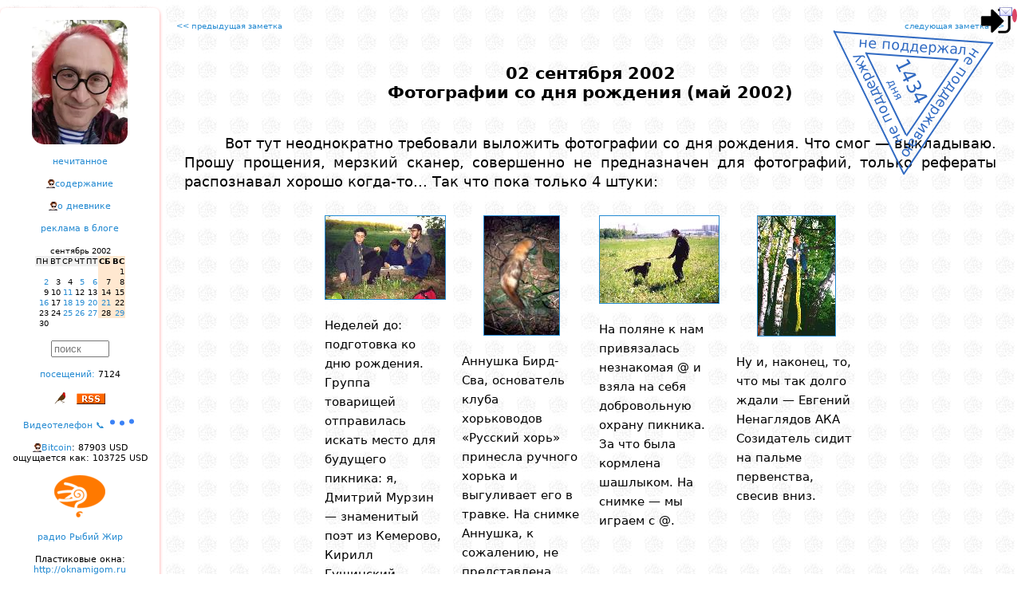

--- FILE ---
content_type: text/html; charset=windows-1251
request_url: https://lleo.me/dnevnik/2002/09/02
body_size: 8897
content:
<!DOCTYPE html>
<html lang="ru">
<head>
    <meta charset="windows-1251"/>
    <meta http-equiv="Content-Type" content="text/html; charset=windows-1251">
    <meta name=viewport content="width=device-width, initial-scale=1">

<meta name="Description" content="Леонид Каганов, дневник " />

<!-- Смотреть вид ссылки в этом фобаном фейсбуке: https://developers.facebook.com/tools/debug/sharing/ -->
<meta property="og:url" content="https://lleo.me/dnevnik/2002/09/02" />
<meta property="og:type" content="article" />
<meta property="og:title" content="Леонид Каганов: " />
<meta property="og:description" content="" />
<meta property="og:image" content="{LINK}" / >
<!-- meta property="og:image" content="https://lleo.me/dnevnik/design/userpick/lleo2018.jpg" / -->
<meta property="ia:rules_url" content="https://lleo.me/dnevnik/whatis" />

    <!--[if lt IE 9]><script src="//html5shiv.googlecode.com/svn/trunk/html5.js"></script><![endif]-->





<script type='module' language='JavaScript' src='https://lleo.me/extended/identicon/identicon.js'></script>

    <TITLE>Леонид Каганов: 2002/09/02 Фотографии со дня рождения (май 2002)</TITLE>

    <link rel="shortcut icon" type="image/x-icon" href="/favicon.ico" />
    <link rel="alternate" type="application/rss+xml" title="Леонид Каганов" href="https://lleo.me/dnevnik/rss.xml" />

    <link rel="prev" href="/dnevnik/" id="PrevLink" />
    <link rel="hunext" href="/dnevnik/" id="NextLink" />
    <link rel="UpLink" href="/dnevnik/" id="UpLink" />
    <link rel="DownLink" href="/dnevnik/contents/" id="DownLink" />
<script language='JavaScript'>
// --- 0 ---
var page_onstart=[];
// --- / 0 ---


// --- setcoo_unic5_dnevnik_ ---
page_onstart.push("c_save('unic5_dnevnik_','candidat',1)");
// --- / setcoo_unic5_dnevnik_ ---


// --- main ---

var useropt={};
var acn='0';
var acc='';
var IMBLOAD_MYID='top';
var MYHOST='lleo.me';
var wwwhost='/dnevnik/';
var admin=0;
var adm=0;
var mypage='https://lleo.me/dnevnik/2002/09/02';
var uc='unic5_dnevnik_';
var www_js='/dnevnik/js/';
var www_css='/dnevnik/css/';
var wwwcharset='windows-1251';
var www_design='/dnevnik/design/';
var www_ajax='/dnevnik/ajax/';
var num='221';
var up='candidat';
var realname="candidat";
var unic='0';
var IP='3.144.187.116';
var hashpage='1769506151-a322a46fd01abdb7';

var ux='';
var uname="";

var ux_name='unic5_ux_dnevnik';

var mnogouser=0;
var xdomain='https://x.lleo.me';
var xdom=xdomain+www_ajax+'autoriz.php?x=1';

var wintempl="<div id='{id}_body'>{s}</div><i id='{id}_close' title='Close' class='can'></i>";
var wintempl_cls='pop2 zoomIn animated';

// --- / main ---


// --- mailcheck ---
page_onstart.push('Mbox.check()');
// --- / mailcheck ---


// --- 1 ---
function d2(s) { return (1*s<10?'0':'')+s; }

function getkar(STIHDAT,days,t){
    const url = `/dnevnik/ajax/json.php?a=commentary&fromTime=${(parseInt(new Date().getTime()/1000)-86400*days)}&limit=100&num=${STIHDAT}&acn=0&opt=id,Text,Time`;
    AJC('karantinki_'+STIHDAT,600,url,function(s){ prnjson1(JSON.parse(s),t);});
}

function prnjson1(p,x) { var lastStrokiData='';
    const instemp='<div class="ptxt1"><div class="mtime1"{skobaclick}>{t}</div>{txt}</div>';
    var s=''; for(var i in p) { // if(in_array(p[i].id,[315955,315939,315938,315937,315936,315935,315934,315933,315932])) continue;
        if( p[i].Text.substring(0,1) == '#' ) continue;
        var a=new Date(p[i].Time*1000);
        var dd=a.getFullYear()+'/'+d2(a.getMonth()+1)+'/'+d2(a.getDate()),mm=d2(a.getHours())+':'+d2(a.getMinutes());
        if(lastStrokiData==dd) p[i].t=mm; else { lastStrokiData=dd; p[i].t=dd+' '+mm; }
        p[i].txt=p[i].Text.replace(/\n/g,"<br>");
        p[i].skobaclick=(adm?` onclick="majax('comment.php',{a:'edit',comnu:1,id:${p[i].id}});"`:"");
	s+=mpers(instemp,p[i]);
    }
    zabil('pdk1'+x,s); idd('pdk1'+x).style.display='block';
    setTimeout(function(){zabil('whed'+x,vzyal('whed'+x)+"<img style='position:absolute;z-index:1;top:0px;left:15px;width:56px;opacity:85%;' src='/dnevnik/2020/03/karantin.png'>");},2000);
}
    page_onstart.push("getkar(4583,7,1);");
    page_onstart.push("getkar(4671,7,2);");
// --- / 1 ---


// --- telegraph_count ---


page_onstart.push('telegraph_view()');

telegraph_view=function(){
    doclass('telegraph',function(e){
      e=e.querySelector('A');
      AJ(e.href.replace(/https\:\/\/(te.legra|telegra)\.ph\//g,'https://api.telegra.ph/getViews/'),function(s){
	    var span=document.createElement('SPAN');
	    span.innerHTML=' views: '+JSON.parse(s).result.views;
	    e.parentNode.appendChild(span);
      });
    },'someS');
};


// --- / telegraph_count ---


// --- 2 ---
page_onstart.push("var c=gethash_c(); if(c) majax('comment.php',{a:'loadpage_with_id',page:0,id:c,dat:221});");
// --- / 2 ---
</script>
<script type='text/javascript' language='JavaScript' src='/dnevnik/js/main.js?1768954216'></script>
<script type='text/javascript' language='JavaScript' src='/dnevnik/js/transportm.js?1708173910'></script>
<script type='text/javascript' language='JavaScript' src='https://lleo.me/dnevnik/js/kuku.js'></script>
<script type='text/javascript' language='JavaScript' src='/dnevnik/2025/03/test_trya.js?1747227214'></script>
<script type='text/javascript' language='JavaScript' src='/dnevnik/js/pulse2.js?1764283044'></script>
<style type='text/css'>
.karplace { display:none;text-align:left;align:left;white-space:nowrap; } /* height:500px;overflow:hidden;overflow-x:hidden;overflow-y:scroll; */
.karzag { display:inline-block;font-family:"comic sans ms";font-size:20px;font-weight:bold; }
.mtime1 { display:block;position:absolute;top:-12px;right:10px;font-size:7px !important; }
.ptxt1 { text-align:left; width:180px; font-size:9px !important; position:relative; margin:42px 0px 0px 3px; font-family: "Trebuchet MS", sans-serif; }
</style>
<link href='/dnevnik/css/sys.css?1757318300' rel='stylesheet' type='text/css' charset='windows-1251' />
<link href='/dnevnik/css/share.css?1707064945' rel='stylesheet' type='text/css' charset='windows-1251' />
</head>

<style>

#container { max-width: 1300px; }

.twoCol .menupng { display:none; margin:0 auto; }

.twoCol #container { width: 100%; margin: 0 auto; text-align: left; padding: 0; position:relative; }
.twoCol #sidebar1 { margin-top:10px;
float:left; width:200px; padding: 15px 0; overflow-y:hidden; overflow:auto; text-align:center; background: #ffffff;
box-shadow: 0px 2px 4px 0px rgba(255,0,0,0.4); border-radius: 7px 7px 7px 7px;
}

.twoCol #sidebar1 h3, .twoCol #sidebar1 p { margin-left: 10px; margin-right: 10px; }

.twoCol #sidebar1 div { margin-bottom: 15px; font-size:11px; }

.twoCol #mainContent { /* БЛОК ЗАМЕТКИ */
text-align:justify;
margin: 0 0 0 200px; /* отступ основного блока на ширину левой колонки */
padding: 20px 10px 10px 10px;
border-collapse:collapse;
}

/*приветствие*/
.preword{ color:#FF0000; text-align:justify; margin-bottom:15px; font-size:x-small; padding: 0 15px; }
.header { text-align:center; margin-bottom:30pt; font-size: 16pt; font-weight: bold; }
.rekomenda { font-size: 13px; font-weight: bold; border: 1px dashed #ccc; margin: 0 10pt 10pt 10pt; padding: 10pt; }
.rekomenda:before { content:'Страницы, которые привлекли мое внимание за последние дни, рекомендую:'; }

#bodyz { text-align:justify; }

#post { padding: 0px 2%;
    margin-top: 40px;
    margin-left: auto;
    margin-right: auto;
    line-height: 1.4em;
}

#post h1{ text-align:center; font-size:medium; }
#copyright{ text-align:right; margin-top: 80px; margin-bottom: 50px; padding: 0 2%; }
#copyright table { margin-top: 20px; }
#comments{ width:auto; padding: 1% 2% 2% 2%; margin-top: 50px; text-align:justify; border-left: 1px dotted red;}

.item_com{ padding: 3px 10px 2px 40px; }
.twoCol #mainContent img { max-width: 100%; height: auto; }
#EEEEEEEEEEEEEEbodyz img { max-width: none !important; }

/* Медиа-запросы */

@media screen and (max-width: 900px) {

	.everybook { display:none; }

    .twoCol .menupng { display:block; text-align:center;}
    aside { display: none; }

    .twoCol #sidebar1 div { margin-bottom: 30px; font-size:18pt; max-width: 800px; text-align:center;}

    .twoCol #sidebar1 { float: none;
width:80%;
text-align:left;
margin:50px auto;
font-size: 16pt; font-weight: bold;
}
    .twoCol #mainContent { margin: 0 0 0 0; padding: 20px 10px 0 10px; border-left: none; }

    .twoCol #mainContent img { max-width: 100% !important; height: auto !important; }

    /* Календарь */
    .cld_top,.cld_days,.cld_red,.cld,.cld_this,.cld_ed {font-size: 20pt; padding:3pt;}

    .twoCol #sidebar1 input { font-size: 50pt; border: 3px solid #ccc; }
    .c0, .c1, .c2, .c3, .c4, .c5, .c6 { max-width: none; }

    .fakeimg { width: 40px !important; height: 40px !important; max-width:40px !important; max-height:40px !important;}
    .uimg { width: 80px !important; height: 80px !important; max-width:80px !important; max-height:80px !important;}
}

@media screen and (min-width: 901px) {
    aside { display: block !important; }
}
</style>

<body class="twoCol"><div id='mainbody'>

<div id='logindiv' style='display:inline;position:absolute;z-index:3;top:5px;right:10px;font-size:9px;'><img onclick="ifhelpc(mypage.split('://')[0]+'://'+ MYHOST+'/login','logz','Login')" onerror="this.src=www_design+'img/login.png';" alt="0" style="cursor:pointer;height:43px !important;width:43px !important;object-fit:cover;border-radius:50%;" src="/dnevnik/design/img/login.png"><span style="bottom:5px;height:10px;position:absolute;right:0;width:10px;"></span><span alt='личная почта' onclick="MAIL('Mail.All()')" style="cursor:pointer;bottom:25px;right:-5px;position:absolute;"><i class='e_kmail'></i><span class='mail_count' style="background:#dc4666;border-radius:50%;color:#fff;font-size:10px;text-align:center;padding:3px;"></span></span></div><script>if(window.top!==window) document.getElementById('logindiv').style.display='none';</script>


<div id="container">


<script src="/dnevnik/design/nez.js?2025" charset="windows-1251"></script>

<div class='menupng' onclick="var e=document.getElementsByTagName('aside').item(0); e.style.display=(e.style.display=='block'?'none':'block');document.getElementsByClassName('everybook').item(0).style.display='block';">
<i class='e_mobilemenu'></i>
<h1>Леонид Каганов: дневник</h1>
</div>

<aside><div id="sidebar1">




<div><a href="/">
<center><div style="background:url('//lleo.me/dnevnik/design/userpick/lleo2025.webp');width:120px;height:156px;border-radius:15px;" title='Дневник Леонида Каганова<br>перейти на главную страницу сайта'></div></center>
</a></div>




<nav>
<div><a title='Всплывает окошко со списком заметок,<br>которые ваш браузер ещё не открывал.' href="javascript:majax('okno.php',{a:'notseen',day:30})">нечитанное</a></div>

<div><a title='Перейти на страницу со списком всех заметок.' href='https://lleo.me/dnevnik/contents'>содержание</a></div>

<div><a title='Скучный документ с правилами этого дневника.' href='https://lleo.me/dnevnik/whatis'>о дневнике</a></div>

<div><a title='Хотите заказать рекламную статью или обзор?<br>Это возможно, но есть определенные ограничения.<br>Все подробности на странице рекламной политики.' href='/reklama'>реклама в блоге</a></div>

<div><center><table border=0 cellspacing=0 cellpadding=1>
<tr><td class=cld_top></td><td colspan=5 align=center class=cld_top>сентябрь 2002</td><td align=right class=cld_top></td></tr>
<tr><td class=cld_days>ПН</td><td class=cld_days>ВТ</td><td class=cld_days>СР</td><td class=cld_days>ЧТ</td><td class=cld_days>ПТ</td><td class=cld_red><b>СБ</b></td><td class=cld_red><b>ВС</b></td></tr><tr><td class=cld>&nbsp;</td><td class=cld>&nbsp;</td><td class=cld>&nbsp;</td><td class=cld>&nbsp;</td><td class=cld>&nbsp;</td><td class=cld_red>&nbsp;</td><td class=cld_red>1</td></tr><tr><td class=cld><a href='/dnevnik/2002/09/02.html'>2</a></td><td class=cld>3</td><td class=cld>4</td><td class=cld><a href='/dnevnik/2002/09/05.html'>5</a></td><td class=cld><a href='/dnevnik/2002/09/06.html'>6</a></td><td class=cld_red>7</td><td class=cld_red>8</td></tr><tr><td class=cld>9</td><td class=cld>10</td><td class=cld><a href='/dnevnik/2002/09/11.html'>11</a></td><td class=cld>12</td><td class=cld>13</td><td class=cld_red>14</td><td class=cld_red>15</td></tr><tr><td class=cld><a href='/dnevnik/2002/09/16.html'>16</a></td><td class=cld>17</td><td class=cld><a href='/dnevnik/2002/09/18.html'>18</a></td><td class=cld><a href='/dnevnik/2002/09/19.html'>19</a></td><td class=cld><a href='/dnevnik/2002/09/20.html'>20</a></td><td class=cld_red><a href='/dnevnik/2002/09/21.html'>21</a></td><td class=cld_red>22</td></tr><tr><td class=cld>23</td><td class=cld>24</td><td class=cld><a href='/dnevnik/2002/09/25.html'>25</a></td><td class=cld><a href='/dnevnik/2002/09/26.html'>26</a></td><td class=cld><a href='/dnevnik/2002/09/27.html'>27</a></td><td class=cld_red>28</td><td class=cld_red><a href='/dnevnik/2002/09/29.html'>29</a></td></tr><tr><td class=cld>30</td></table></center></div>
</nav>

<div><INPUT type='text' size='7' style="color: #777777" value="поиск" onclick="majax('okno.php',{a:'search'})"></div>

<div><a title='Заходы на эту страницу по ссылкам<br>и через поисковики.' href="javascript:majax('statistic.php',{a:'loadstat',data:'221'})">посещений:</a> <span class=counter onclick="this.onclick='';this.style.color='red';inject('counter.php?num=dnevnik_221&ask=1&old=0');">7124</span></div>

<div></div>




<div><i class='e_bird16' onclick="majax('editor.php',{a:'rand'})" alt='Птичка Михаила: открыть случайную заметку'></i>   <a href='/dnevnik/rss.xml'><i class='e_rss' title='Мой дневник поддерживает RSS'></i></a></div>

<div><a href="/tele">Видеотелефон &#128222; <img src="/dnevnik/design/img/typing.svg" width="36"></a></div>


<div class=r><a href='https://lleo.me/btc' alt='График онлайн'>Bitcoin</a>: 87903 USD<br>ощущается как: 103725 USD</div>

<div><img src='/dnevnik/design/4duk.png' alt='включить радио Чипльдук <a href=http://4duk.ru>4duk.ru</a>' onclick="plays('http://radio.4duk.ru/4duk128.mp3');clean(this);"></div>

<div><a href='/radio' alt='включить мое онлайн радио' target=_blank>радио Рыбий Жир</a></div>

<div title='Фирма установки пластиковых окон моего друга Василия Ткачева, рекомендую.<br>Если скажете, что от меня и назовете пароль «ллео»,<br>то при любом заказе окон получите сувенир.'>Пластиковые окна:<br><a href='http://oknamigom.ru'>http://oknamigom.ru</a></div>

<div><a href='http://onlime.ru'><img border=0 src='https://lleo.me/dnevnik/2015/03/onlimeru.gif' title='Мой любимый домашний провайдер, через него я хожу в интернет'></a></div>

<!-- КАРАНТИНКИ -->


<center><div id='whed1' class='karzag animated flip delay-5s slower' карантинки</div></center>
<div id='pdk11' class='karplace' style='text-align:left !important'></div>
<div class=br>все <a href='/dnevnik/karantinki'>карантинки</a></div>
<!-- /КАРАНТИНКИ -->
<!-- 4стишия -->

<center><div id='whed2' class='karzag animated flip delay-5s slower' 4стишия</div></center>
<div id='pdk12' class='karplace' style='text-align:left !important'></div>
<div class=br>все <a href='/dnevnik/4stih'>четверостишия</a></div>
<!-- /4стишия -->



<script type="module">
    import { HulypulseClient } from '/dnevnik/js/pulse_client.js?5513'
    window.pulse = new HulypulseClient('wss://hulypulse_mem.lleo.me/ws');
    // window.pulse = new HulypulseClient('wss://hulypulse.lleo.me/ws');
    window.pulse.wait_connect = window.pulse.connect();
</script>


<p>Now online:<br><center><table><tr><td align=left><p><div class='onlines' style="text-align:left;font-size:11px;"></div></td></tr></table></center>

</div></aside><!--/sidebar-->



<div id="mainContent">
<center><table width=98% cellspacing=0 cellpadding=0><tr valign=top><td width=50%><font size=1><a href='/dnevnik/2002/09/01'><< предыдущая заметка</a></font></td><td width=50% align=right><font size=1><a href='/dnevnik/2002/09/05'>следующая заметка >></a></font></td></tr></table></center>

<div id="post">
    <header><div class='header'>02 сентября 2002<div id=Header_221>Фотографии со дня рождения (май 2002)</div></div></header>
    <article><div id="bodyz"><div id='Body_221'><p class=d>Вот тут неоднократно требовали выложить фотографии со дня рождения.
Что смог — выкладываю. Прошу прощения, мерзкий сканер, совершенно не предназначен для фотографий, только рефераты распознавал хорошо когда-то... Так что пока только 4 штуки:

<p><center><table cellpadding=10><tr valign=top>

<td width=150><center><a href='/foto/dr2002/prival.jpg'><img src='/foto/dr2002/_prival.jpg' border=1></a></center>
<small><p>Неделей до: подготовка ко дню рождения. Группа товарищей отправилась искать место для будущего пикника: я, Дмитрий Мурзин — знаменитый поэт из Кемерово, Кирилл Гущинский — знаменитый историк и музыкант, ныне эммигрировал на о.Шпицберген.

</td><td width=150><center><a href='/foto/dr2002/horek.jpg'><img src='/foto/dr2002/_horek.jpg' border=1></a></center>
<small><p>Аннушка Бирд-Сва, основатель клуба хорьководов «Русский хорь» принесла ручного хорька и выгуливает его в травке. На снимке Аннушка, к сожалению, не представлена.

</td><td width=150><center><a href='/foto/dr2002/lleo_sobaka.jpg'><img src='/foto/dr2002/_lleo_sobaka.jpg' border=1></a></center>
<small><p>На поляне к нам привязалась незнакомая @ и взяла на себя добровольную охрану пикника. За что была кормлена шашлыком. На снимке — мы играем с @.

</td><td width=150><center><a href='/foto/dr2002/sozidatel.jpg'><img src='/foto/dr2002/_sozidatel.jpg' border=1></a></center>
<small><p>Ну и, наконец, то, что мы так долго ждали — Евгений Ненаглядов АКА Созидатель сидит на пальме первенства, свесив вниз.

</td></tr><tr valign=top>

</td></tr></table>

<p>Фото — Зайц, сканировала Маргарита. <small>Остальные фото будут когда подвернется более приличный сканер.
<br>На самом деле на Дне рождения присутствовало сильно за 30 человек,
<br>это на 4-х снимках создалась видимость пустынности.
<br>Сам ДР у меня вообще-то 21 мая 2002.</small>
</center>
<p>
</div></div></article>
</div>

<div id="copyright"><footer>© Леонид Каганов  <a href='mailto:lleo@lleo.me'>lleo@lleo.me</a></footer>

<div style='margin-top:10pt'><a target=_blank alt='репост в Facebook' class='shr shr_fb' href="https://www.facebook.com/sharer.php?src=sp&u=https%3A%2F%2Flleo.me%2Fdnevnik%2F2002%2F09%2F02"></a><a target=_blank alt='репост в VKontakte' class='shr shr_vk' href="http://vk.com/share.php?url=https%3A%2F%2Flleo.me%2Fdnevnik%2F2002%2F09%2F02&title=%D0%A4%D0%BE%D1%82%D0%BE%D0%B3%D1%80%D0%B0%D1%84%D0%B8%D0%B8+%D1%81%D0%BE+%D0%B4%D0%BD%D1%8F+%D1%80%D0%BE%D0%B6%D0%B4%D0%B5%D0%BD%D0%B8%D1%8F+%28%D0%BC%D0%B0%D0%B9+2002%29&description=%D0%A4%D0%BE%D1%82%D0%BE%D0%B3%D1%80%D0%B0%D1%84%D0%B8%D0%B8+%D1%81%D0%BE+%D0%B4%D0%BD%D1%8F+%D1%80%D0%BE%D0%B6%D0%B4%D0%B5%D0%BD%D0%B8%D1%8F+%28%D0%BC%D0%B0%D0%B9+2002%29"></a><a target=_blank alt='репост в Twitter' class='shr shr_tw' href="https://twitter.com/intent/tweet?status=%D0%A4%D0%BE%D1%82%D0%BE%D0%B3%D1%80%D0%B0%D1%84%D0%B8%D0%B8+%D1%81%D0%BE+%D0%B4%D0%BD%D1%8F+%D1%80%D0%BE%D0%B6%D0%B4%D0%B5%D0%BD%D0%B8%D1%8F+%28%D0%BC%D0%B0%D0%B9+2002%29%20https%3A%2F%2Flleo.me%2Fdnevnik%2F2002%2F09%2F02"></a><a target=_blank alt='репост в Одноклассники' class='shr shr_ok' href="https://connect.ok.ru/dk?st.cmd=WidgetSharePreview&st.shareUrl=https%3A%2F%2Flleo.me%2Fdnevnik%2F2002%2F09%2F02"></a><a target=_blank alt='репост в Livejournal' class='shr shr_lj' href="https://www.livejournal.com/update.bml?subject=%D0%A4%D0%BE%D1%82%D0%BE%D0%B3%D1%80%D0%B0%D1%84%D0%B8%D0%B8+%D1%81%D0%BE+%D0%B4%D0%BD%D1%8F+%D1%80%D0%BE%D0%B6%D0%B4%D0%B5%D0%BD%D0%B8%D1%8F+%28%D0%BC%D0%B0%D0%B9+2002%29&event=https%3A%2F%2Flleo.me%2Fdnevnik%2F2002%2F09%2F02%0A%D0%A4%D0%BE%D1%82%D0%BE%D0%B3%D1%80%D0%B0%D1%84%D0%B8%D0%B8+%D1%81%D0%BE+%D0%B4%D0%BD%D1%8F+%D1%80%D0%BE%D0%B6%D0%B4%D0%B5%D0%BD%D0%B8%D1%8F+%28%D0%BC%D0%B0%D0%B9+2002%29"></a><a target=_blank alt='репост в Viber' class='shr shr_vb' href="viber://forward?text=%D0%A4%D0%BE%D1%82%D0%BE%D0%B3%D1%80%D0%B0%D1%84%D0%B8%D0%B8+%D1%81%D0%BE+%D0%B4%D0%BD%D1%8F+%D1%80%D0%BE%D0%B6%D0%B4%D0%B5%D0%BD%D0%B8%D1%8F+%28%D0%BC%D0%B0%D0%B9+2002%29%20https%3A%2F%2Flleo.me%2Fdnevnik%2F2002%2F09%2F02"></a><a target=_blank alt='репост в WhatsApp' class='shr shr_wa' href="whatsapp://send?text=%D0%A4%D0%BE%D1%82%D0%BE%D0%B3%D1%80%D0%B0%D1%84%D0%B8%D0%B8+%D1%81%D0%BE+%D0%B4%D0%BD%D1%8F+%D1%80%D0%BE%D0%B6%D0%B4%D0%B5%D0%BD%D0%B8%D1%8F+%28%D0%BC%D0%B0%D0%B9+2002%29%20https%3A%2F%2Flleo.me%2Fdnevnik%2F2002%2F09%2F02"></a><a target=_blank alt='репост в Telegram' class='shr shr_tg' href="https://t.me/share/url?url=https%3A%2F%2Flleo.me%2Fdnevnik%2F2002%2F09%2F02&text=%D0%A4%D0%BE%D1%82%D0%BE%D0%B3%D1%80%D0%B0%D1%84%D0%B8%D0%B8+%D1%81%D0%BE+%D0%B4%D0%BD%D1%8F+%D1%80%D0%BE%D0%B6%D0%B4%D0%B5%D0%BD%D0%B8%D1%8F+%28%D0%BC%D0%B0%D0%B9+2002%29"></a></div>

</div><!--/copyright-->

<center><table width=98% cellspacing=0 cellpadding=0><tr valign=top>
<td width=50%><font size=1><a title="BELLE: Три поросенка.MP3" href='/dnevnik/2002/09/01'><< предыдущая заметка</a></font></td>
<td width=50% align=right><font size=1><a title="&#34;Харизма&#34; и Книжная ярмарка" href='/dnevnik/2002/09/05'>следующая заметка >></a></font></td>
</tr></table></center>

<!--Comments --><div id="comments">
<div style='margin-left:15px;margin-bottom:10px;' class='l r' alt='Сообщите администрации портала о нарушениях владельца этого аккаунта' onclick="majax('mailbox.php',{a:'newform',tmpl:'provider',unic:4})">пожаловаться на эту публикацию администрации портала</div>
<div class='br l' style='padding:2px 15px 2px 15px' onclick="majax('okno.php',{a:'rekomenda'})">архив понравившихся мне ссылок</div>



<div class='ontyping'></div>

<div class=r style='margin: 50px;'><p>Комментарии к этой заметке автоматически отключились, потому что прошло больше 7 дней или число посещений превысило 20000. Но если что-то важное, вы всегда можете написать мне письмо: <a href=mailto:lleo@lleo.me>lleo@lleo.me</a></div><div id=0><div style='margin: 50px;'><input TYPE='BUTTON' VALUE='Комментарии: открытых 14' onClick="majax('comment.php',{a:'loadcomments',dat:221,page:0,commenttmpl:(typeof(commenttmpl)=='string'?commenttmpl:'')})"></div><div></div></div>

</div><!--/Comments-->

</div><!--/mainContent -->
<!-- верстку :( --><br class=q />

<div style='margin:20px' id='online'></div>

</div><!--/container-->

</div></body></html>

--- FILE ---
content_type: application/javascript; charset=windows-1251
request_url: https://lleo.me/dnevnik/js/pulse_client.js?5513
body_size: 7246
content:
const WS_CLOSE_NORMAL = 1000

export class HulypulseClient {
  constructor(url) {
    this.url = url
    this.ws = null
    this.closed_manually = false
    this.reconnectTimeout = undefined
    this.RECONNECT_INTERVAL_MS = 3000

    this.subscribes = new Map()

    this.pingTimeout = undefined
    this.pingInterval = undefined
    this.PING_INTERVAL_MS = 0 // 3 * 1000
    this.PING_TIMEOUT_MS = 5 * 60 * 1000
    this.SEND_TIMEOUT_MS = 3000

    this.correlationId = 1

    this.pending = new Map()
  }

  async connect() {

    await new Promise((resolve) => {
      const ws = new WebSocket(this.url.toString())
      this.ws = ws

      ws.onopen = () => {
        this.resubscribe()
        this.startPing()
        resolve()
      }

      ws.onerror = () => {
        this.reconnect()
      }

      ws.onclose = () => {
        this.reconnect()
      }

      ws.onmessage = (event) => {
        try {
          if (event.data === 'ping') {
            this.ws && this.ws.send('pong')
            return
          }
          if (event.data === 'pong') return

          const msg = JSON.parse(event.data.toString())

          if (msg.message) {

            for (const [key, callbacks] of this.subscribes) {
              if (msg.key.startsWith(key)) {
                callbacks.forEach((cb) => {

                  try {
                    const value = msg.message === 'Set' && msg.value != null
                      ? msg.value // JSON.parse()
                      : undefined
                    cb(msg.key, value)
                  } catch (e) {
                    console.error(e, msg.message, msg.value)
                  }
                })
              }
            }
          } else if (msg.correlation) {
            const pending = this.pending.get(msg.correlation)
            if (pending) {
              clearTimeout(pending.send_timeout)
              this.pending.delete(msg.correlation)
              if (msg.error) pending.reject(new Error(msg.error))
              else pending.resolve(msg)
            }
          } else {
            console.warn('Unknown message:', msg)
          }
        } catch (e) {
          console.error('Failed to parse message', e, event.data.toString())
        }
      }
    })
  }

  resubscribe() {
    for (const [key] of this.subscribes) {
      this.send({ type: 'sub', key }).catch(() => {})
    }
  }

  startPing(interval) {
    if(interval!==undefined) this.PING_INTERVAL_MS = interval
    this.stopPing()
    if (this.PING_INTERVAL_MS) this.pingInterval = setInterval(() => {
      if (this.ws && this.ws.readyState === WebSocket.OPEN) {
        this.ws.send('ping')
      }
      if (this.pingTimeout) clearTimeout(this.pingTimeout)
      this.pingTimeout = setTimeout(() => {
        if (!this.ws || this.ws.readyState !== WebSocket.OPEN) {
          clearInterval(this.pingInterval)
          this.ws && this.ws.close(WS_CLOSE_NORMAL)
        }
      }, this.PING_TIMEOUT_MS)
    }, this.PING_INTERVAL_MS)
  }

  stopPing() {
    if (this.pingInterval) clearInterval(this.pingInterval)
    if (this.pingTimeout) clearTimeout(this.pingTimeout)
    this.pingInterval = undefined
    this.pingTimeout = undefined
  }

  reconnect() {
    if (this.reconnectTimeout) clearTimeout(this.reconnectTimeout)
    this.stopPing()

    if (!this.closed_manually) {
      this.reconnectTimeout = setTimeout(() => {
        this.connect()
      }, this.RECONNECT_INTERVAL_MS)
    }
  }

  close() {
    this.closed_manually = true
    if (this.reconnectTimeout) clearTimeout(this.reconnectTimeout)
    this.reconnectTimeout = undefined
    this.stopPing()
    this.ws && this.ws.close()
  }

  static async connect(url) {
    const client = new HulypulseClient(url)
    await client.connect()
    return client
  }

  async info() {
    const reply = await this.send({ type: 'info' })
    if (reply.error) throw new Error(reply.error)
    return reply.result || ''
  }

  async list(key) {
    const reply = await this.send({ type: 'list', key })
    if (reply.error) throw new Error(reply.error)
    return reply.result || ''
  }

  async sublist() {
    const reply = await this.send({ type: 'sublist' })
    if (reply.error) throw new Error(reply.error)
    return reply.result || ''
  }

  // subscriptions() {
  //   return Array.from(this.subscribes.keys())
  // }

  async subscribe(key, callback) {

    let list = this.subscribes.get(key)
    if (!list) {
      list = []
      this.subscribes.set(key, list)
    }

    if (!list.includes(callback)) {
      list.push(callback)
      if (list.length === 1) {
        await this.send({ type: 'sub', key })
      }
    }

    const prev = await this.send({ type: 'list', key })
    if (!prev.error && Array.isArray(prev.result)) {
      for (const item of prev.result) {
        try {
          const value = item.data ? item.data : undefined
          if (!value) continue
          callback(item.key, value)
        } catch (e) {
          console.error(e)
        }
      }
    }

    return async () => {
      return await this.unsubscribe(key, callback)
    }
  }

  async unsubscribe_all() {
    await this.send({ type: 'unsub', key: '*' })
    this.subscribes = new Map()
    return true
  }

  async unsubscribe(key, callback) {
    const list = this.subscribes.get(key)
    if (!list || !list.includes(callback) ) return false

    const newList = list.filter((cb) => cb !== callback)
    if (!newList.length) {
      this.subscribes.delete(key)
      await this.send({ type: 'unsub', key })
    } else {
      this.subscribes.set(key, newList)
    }
    return true
  }

  async put(key, data, third) {
    const message = {
      type: 'put',
      key,
      data: data, // JSON.stringify(data),
      ...(typeof third === 'number' ? { TTL: third } : third)
    }
    await this.send(message)
  }

  async get(key) {
    const reply = await this.send({ type: 'get', key })
    if (reply.error) {
      if (reply.error === 'not found') return undefined
      throw new Error(reply.error)
    }
    return reply.result && reply.result.data
  }

  async delete(key, options) {
    const reply = await this.send({ type: 'delete', key, ...options })
    if (reply.error) {
      if (reply.error === 'not found') return false
      throw new Error(reply.error)
    }
    return true
  }

  async send(msg) {
    const id = String(this.correlationId++)
    const message = { ...msg, correlation: id }

    if (this.closed_manually) {
      if (msg.type === 'unsub') return
      this.closed_manually = false
      if (!this.ws || this.ws.readyState > 1) {
        await this.connect()
      }
    }

    return await new Promise((resolve, reject) => {
      if (this.closed_manually || !this.ws || this.ws.readyState !== WebSocket.OPEN) {
        resolve({ error: 'WebSocket is not open.' })
        return
      }

      const sendTimeout = setTimeout(() => {
        const pending = this.pending.get(id)
        if (pending) {
          pending.resolve({ error: 'Timeout waiting for response' })
          this.pending.delete(id)
        }
      }, this.SEND_TIMEOUT_MS)

      this.pending.set(id, { resolve, reject, send_timeout: sendTimeout })
      this.ws.send(JSON.stringify(message))
      this.startPing()
    })
  }
}

export function escapeString(str) {
  return str.replace(/[*?\[\]\\\x00-\x1F\x7F"']/g, '_')
}
